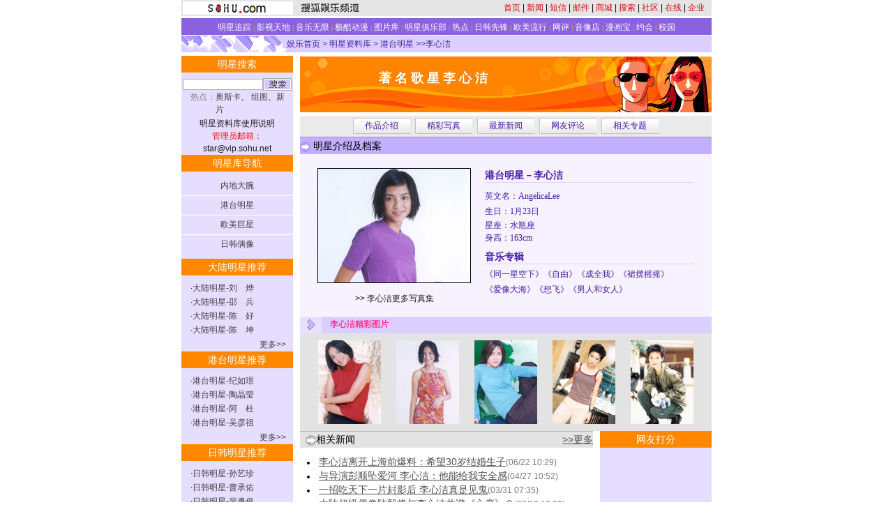

--- FILE ---
content_type: text/html
request_url: http://yule.sohu.com/58/04/column213150458.shtml
body_size: 7367
content:










<html>
<head>
<title>李心洁</title>
<meta http-equiv="content-type" content="text/html; charset=gb2312">
<sohu_cms_include:yule_style><style>
.content{ font-family: "宋体"; font-size: 14px; line-height: 19px; color: #000000; text-decoration: none; }
.btlnk {  font-size: 12px; line-height: 18px} 
.fclist{ font-family: "宋体"; font-size: 12px; line-height: 20px; color: #3F3F3F; text-decoration: none; }
a.fclist:visited { color: #7C7C7C; }
a.black,a.black:visited{color:black}




.yule_content1 { font-family: "宋体"; font-size: 12px; line-height: 18px; color: #4519A5; text-decoration: none; } 
a.yule_content1:visited { color: #8265C3; } 
.yule_content2 { font-family: "宋体"; font-size: 12px; line-height: 18px; color: #3F3F3F; text-decoration: none; } a.yule_content2:visited { color: #7C7C7C; } 
.yule_topred { font-family: "宋体"; font-size: 12px; color: #FF1500; text-decoration: underline; } 
.yule_navwhite { font-family: "宋体"; font-size: 12px; color: #FFFFFF; text-decoration: none; } 
.yule_input1 { border-top-width: 1px; border-right-width: 1px; border-bottom-width: 1px; border-left-width: 1px; border-top-style: solid; border-right-style: solid; border-bottom-style: solid; border-left-style: solid; border-top-color: #535353; border-right-color: #FFFFFF; border-bottom-color: #FFFFFF; border-left-color: #535353; font-size: 12px; } .yule_button1 { border-top-width: 1px; border-right-width: 1px; border-bottom-width: 1px; border-left-width: 1px; border-top-style: solid; border-right-style: solid; border-bottom-style: solid; border-left-style: solid; border-top-color: #FFFFFF; border-right-color: #3F3F3E; border-bottom-color: #3F3F3E; border-left-color: #FFFFFF; font-size: 12px; background-color: #CCCCCC; }
.yule_lists { font-size: 10px; } 
.yule_black { font-family: "宋体"; font-size: 12px; color: #000000;text-decoration: none; }
.yule_input2 { border: 1px solid #ACACAC; } 
a:hover { text-decoration: underline; }
.yule_input3 { background-color: #CFCFCF; border-top-width: 1px; border-right-width: 1px; border-bottom-width: 1px; border-left-width: 1px; border-top-style: solid; border-right-style: solid; border-bottom-style: solid; border-left-style: solid; border-top-color: #FFFFFF; border-right-color: #000000; border-bottom-color: #000000; border-left-color: #FFFFFF; font-size: 12px; }
.yule_main {  font-size: 12px; line-height: 18px}
.yule_cn14 {  font-size: 14px; line-height: 20px}
.yule_time {  font-size: 10px; color: #838383}
.yule_button2 {
	color: #004CCD;
	background-color: #E3E3E3;
	border-top-width: 1px;
	border-right-width: 1px;
	border-bottom-width: 1px;
	border-left-width: 1px;
	border-top-style: solid;
	border-right-style: solid;
	border-bottom-style: solid;
	border-left-style: solid;
	border-top-color: #FFFFFF;
	border-right-color: #808080;
	border-bottom-color: #808080;
	border-left-color: #F3F3F3;
}
.topw1 {font-size: 12px;line-height: 18px;color: #FFFFFF;text-decoration: none;}
.two1 {font-size: 12px;	line-height: 20px;color: 4519A5;text-decoration: none;}
.b1 {font-size: 12px;line-height: 18px;	color: 3F3F3F;text-decoration: none;}

/***********************各频道通用************************/
td,body,input,select {font-size: 12px;} 
.eng{font-family:Arial;font-size:11px;}
.black {color: #000000;	text-decoration: none;line-height: 18px;}
.white {font-size: 12px;color: #FFFFFF;	text-decoration: none;}
a.white:visited{color:white}
a.white:hover {color:#FFEFA5}
a.navigater {color: #333333;text-decoration: none;line-height: 19px;font-size: 12px;}
a.navigater:visited {color: #333333;}
a.navigater:hover,a.blue:hover,a.black:hover {color:#cc0000;}
.finput {BORDER-RIGHT: 0px ridge;BORDER-TOP: 1px ridge #727272;	BORDER-LEFT: 1px ridge #727272;	BORDER-BOTTOM: 0px ridge;font-size: 12px;}
.blue {	text-decoration: underline;color:#000099;line-height: 18px;}
.top_red {  font-family: "宋体"; font-size: 12px; color: D70709; text-decoration: none}
a.top_red:hover {text-decoration:underline;}
.art_title {
	font-size: 22px;
	font-weight: bold;
	line-height: 26px;
}
a.curCol{color:#FFA900;text-decoration:none}
td.content,te.content p{font-size: 14px;	line-height: 20px;}
img.cl_photo{border-width: 1px;border-style: solid; border-color: #595959; }
</style> </sohu_cms_include>
<style>
<sohu_cms_include:yule_columnStyleControl>a.black,a.black:visited{color:black}
.yule_content1 { font-family: 宋体; font-size: 12px; line-height: 18px; color: #4519A5; text-decoration: none; } 
a.yule_content1:visited { color: #8265C3; } 
.yule_navwhite { font-family: 宋体; font-size: 12px; color: #FFFFFF; text-decoration: none; } 
a:hover { text-decoration: underline; }
.yule_main {font-size: 12px; line-height: 20px}
.yule_cn14 {font-size: 14px; line-height: 20px}
.b1 {font-size: 12px;line-height: 18px;	color: 3F3F3F;text-decoration: none;}
.img{border:1px solid #000000;}
.white {font-family: "宋体";font-size: 12px;color: #FFFFFF;text-decoration: none;line-height: 18px;} 
a.white:hover {color: #FFEFA5;text-decoration: underline;}
.nav_white {font-family: "宋体";font-size: 12px;color: #FFFFFF;text-decoration: none;line-height: 18px;} 
.f7 {font-size:7px;}
.ty_01{color:#ffffff;font-size:18px;font-weight:bold}
/***********************各频道通用************************/
td,body,input,select {font-size: 12px;} 
.black {color: #000000;	text-decoration: none;line-height: 18px;}
.top_red {  font-family: 宋体; font-size: 12px; color: D70709; text-decoration: none}
a.top_red:hover {text-decoration:underline;}
a.link01,a.link01:visited{color:#FF4800;font-size:14px;text-decoration:none}
a.link02,a.link02:visited{color:#0F519C;font-size:12px;text-decoration:underline}
a.link03,a.link03:visited{color:#7E7104;font-size:14px;text-decoration:none}
a.link05,a.link05:visited{color:#4E7305;font-size:14px;text-decoration:none}
a.link07,a.link07:visited{color:#04468E;font-size:14px;text-decoration:none}
a.link09,a.link09:visited{color:#6A6A6A;font-size:12px;text-decoration:none}

A.lk01:link {font-size:14px;text-decoration: underline; color: #4E4E4E;line-height: 20px}
A.lk01:visited {font-size:14px;text-decoration: underline; color: #919191;line-height: 20px}
A.lk01:active {font-size:14px;text-decoration: none}
A.lk01:hover {font-size:14px;text-decoration: none; color: #4E4E4E;line-height: 20px}
.column_hand_left_td0{background-color:#E6DEFF}
.listtime{color:#7A7A7A} </sohu_cms_include>
</style>
</head>
<body leftmargin=0 topmargin=5>
<center>
<sohu_cms_include:yule_article_head><table width=760 height=23 border=0 cellpadding=0 cellspacing=0 bgcolor=#E5E5E5>
    <tr> 
      <td width=160 align=right><img src=/cmsimgs/sohu_logo.gif width=158 height=19></td>
      
<td width=105 align=center><A href="https://yule.sohu.com"><img src=/cmsimgs/ent_logo.gif width=84 height=14 border="0"></A></td>
      <td align=right style='font-size:12px;'><a href="https://www.sohu.com" class="top_red">首页</a> | <a href="https://news.sohu.com" class="top_red">新闻</a> 
        | <a href="https://sms.sohu.com" class="top_red">短信</a> | <a href="https://login.mail.sohu.com" class="top_red">邮件</a> 
        | <a href="https://store.sohu.com" class="top_red">商城</a> | <a href="https://dir.sohu.com" class="top_red">搜索</a> 
        | <a href="https://club.sohu.com" class="top_red">社区</a> | <a href="https://www.sol.sohu.com" class="top_red">在线</a> | <a href="https://www.sohu.net" class="top_red">企业</a></td>
      <td width=10></td>
    </tr>
  </table> </sohu_cms_include>
<sohu_cms_include:yule_column_mid1><table width=760 border=0 cellspacing=0 cellpadding=0>
<tr> <td height=3><img src=/spic_img/cc.gif width=1 height=1></td></tr>
<tr> <td height=24 align=center bgcolor=#8A61DF style='color:#FFA900' class=topw1><img src=/spic_img/c.gif width=1 height=3><br><a href=/88/77/column205087788.shtml class=yule_navwhite id=tItem1>明星追踪</a><font style='font-size:9px;'> | </font><a href=/86/78/column205087886.shtml target=_blank
class=yule_navwhite id=tItem2>影视天地</a><font style='font-size:9px;'> | </font><a href=/97/78/column205087897.shtml
class=yule_navwhite target=_blank id=tItem3>音乐无限</a><font style='font-size:9px;'> | </font><a href=/71/76/column205087671.shtml
class=yule_navwhite target=_blank id=tItem4>极酷动漫</a><font style='font-size:9px;'> | </font><a href=/75/81/column205088175.shtml
class=yule_navwhite id=tItem5>图片库</a><font style='font-size:9px;'> | </font><a href=/77/79/column205087977.shtml
class=yule_navwhite id=tItem6>明星俱乐部</a><font style='font-size:9px;'> | </font><a href=/11/80/column205088011.shtml
class=yule_navwhite id=tItem7>热点</a><font style='font-size:9px;'> | </font><a href=/17/79/column205087917.shtml
class=yule_navwhite id=tItem8>日韩先锋</a><font style='font-size:9px;'> | </font><a href=/62/79/column205087962.shtml
class=yule_navwhite id=tItem9>欧美流行</a><font style='font-size:9px;'> | </font><a href=/77/99/column206369977.shtml
class=yule_navwhite id=tItem10>网评</a><font style='font-size:9px;'> | </font><a href=https://store.sohu.com/Catalog.jsp?autoid=260
class=yule_navwhite>音像店</a><font style='font-size:9px;'> | </font><a href=https://manhuabao.sohu.com
class=yule_navwhite id=tItem11>漫画宝</a> 
<font style='font-size:9px;'> | </font><a href=https://yuehui.sohu.com class=yule_navwhite>约会</a><font style='font-size:9px;'> | </font><a href=https://campus.sohu.com class=yule_navwhite>校园</a></font></td></tr>
<tr><td height=1><img src=/spic_img/cc.gif width=1 height=1></td></tr>
</table>
<table width=760 border=0 cellspacing=0 cellpadding=0>
<tr><td width=151><img src=/spic_img/ent_a01.gif width=151 height=24></td>
    <td bgcolor=DBCFFF id=sublist> <font color=#4519A5><a href=https://yule.sohu.com/ target="_blank" class=yule_content1>娱乐首页</a> 
      > <a href=https://yule.sohu.com/25/82/column212508225.shtml target="_blank" class=yule_content1>明星资料库</a> 
      > <a href=https://yule.sohu.com/54/84/column212508454.shtml target="_blank" class=yule_content1>港台明星</a> 
      >>李心洁</font></td>
  </tr>
<tr><td><img src=/spic_img/cc.gif width=5 height=5></td>
<td align=center><img src=/spic_img/c.gif width=5 height=5></td>
</tr>
</table>

 </sohu_cms_include>
<table border=0 cellpadding=0 cellspacing=0 width=760>
<tr><td width=160 align=center valign=top class=column_hand_left_td0>
<sohu_cms_include:yule_column_left1><table border=0 cellpadding=0 cellspacing=0>
  <tr> 
    <td width=160 height=24 bgcolor=#FF8800 align=center class=yule_cn14><font color=#ffffff>明星搜索</font></td>
  </tr>
</table>
<img src=/spic_img/c.gif width=1 height=8><br>
<table border=0 cellpadding=0 cellspacing=0 width=143>
  <tr> 
    <td> 
      <table width="142" border="0" cellspacing="0" cellpadding="2">
        <tr> 
          <form action="https://news.search.sohu.com/fl_search.jsp" method=get target=_blank>
            <input type=hidden name=classify value=sohuyule>
            <td> 
              <input name=words type=text style="border: 1px solid #ACACAC;" size=15>
            </td>
            <td width=25 align=right> 
              <input name=imageField22 type=image src=/cmsimgs/search.gif alt="搜索" width="41" height="18" border="0" >
            </td>
          </form>
        </tr>
      </table>
    </td>
  </tr>
  <tr> 
    <td height=28 align=center class=b1> 
      <table width="142" border="0" cellspacing="0" cellpadding="2">
        <tr> 
          <td width="40" align="right" valign="top"><a href="" class="yule_content2">热点： 
            </a></td>
          <td width="102"><a href="https://news.search.sohu.com/fl_search.jsp?classify=sohuyule&words=奥斯卡" class="yule_content2" target=_blank>奥斯卡</a>、 
            <a href="https://news.search.sohu.com/fl_search.jsp?classify=sohuyule&words=组图" class="yule_content2" target=_blank>组图</a>、<a href="https://news.search.sohu.com/fl_search.jsp?classify=sohuyule&words=新片" class="yule_content2" target=_blank>新片</a>
	      </td></tr>
      </table>
    </td>
  </tr>
</table>
<img src=/spic_img/c.gif width=1 height=2><br>
<table border=0 cellpadding=0 cellspacing=0>
  <tr> 
    <td width=160 height=24 align=center class=b1><font color="red"><a href="https://yule.sohu.com/25/63/article215396325.shtml" target="_blank">明星资料库使用说明
</a><br>管理员邮箱：<A href="mailto:star@vip.sohu.net">star@vip.sohu.net</A>
</td>
  </tr>


  <tr> 
    <td width=160 height=24 bgcolor=#FF8800 align=center class=yule_cn14><font color=#ffffff>明星库导航</font></td>
  </tr>
</table>
<img src=/spic_img/c.gif width=1 height=7><br>
<table border=0 cellpadding=0 cellspacing=0 width=160>
  <tr> 
    <td height=27 align=center><a class=b1 href=https://yule.sohu.com/54/84/column212508454.shtml target="_blank">内地大腕</a></td>
  </tr>
  <tr> 
    <td height=1 bgcolor=#ffffff><img src=/spic_img/c.gif width=1 height=1></td>
  </tr>
  <tr> 
    <td height=27 align=center><a class=b1 href=https://yule.sohu.com/35/85/column212508535.shtml target="_blank">港台明星</a></td>
  </tr>
  <tr> 
    <td height=1 bgcolor=#ffffff><img src=/spic_img/c.gif width=1 height=1></td>
  </tr>
  <tr> 
    <td height=27 align=center><a class=b1 href=https://yule.sohu.com/35/86/column212508635.shtml target="_blank">欧美巨星</a></td>
  </tr>
  <tr> 
    <td height=1 bgcolor=#ffffff><img src=/spic_img/c.gif width=1 height=1></td>
  </tr>
  <tr> 
    <td height=27 align=center><a class=b1 href=https://yule.sohu.com/87/87/column212508787.shtml target="_blank">日韩偶像</a></td>
  </tr>
</table>
<img src=/spic_img/c.gif width=1 height=7><br>
<table border=0 cellpadding=0 cellspacing=0>
  <tr> 
    <td width=160 height=24 bgcolor=#FF8800 align=center class=yule_cn14><font color=#ffffff>大陆明星推荐</font></td>
  </tr>
</table>
<img src=/spic_img/c.gif width=1 height=7><br>
<table width=139 border=0 cellspacing=0 cellpadding=0>
  <tr> 
    <td class=yule_main> 
      <table width="100%" border="0">
        <tr> 
          <td>·<a href=https://yule.sohu.com/06/12/column212611206.shtml class=b1 target="_blank">大陆明星-刘　烨</a></td>
        </tr>
        <tr> 
          <td>·<a href=https://yule.sohu.com/43/23/column212712343.shtml class=b1 target="_blank">大陆明星-邵　兵</a></td>
        </tr>
 <tr> 
          <td>·<a href=https://yule.sohu.com/61/16/column212571661.shtml class=b1 target="_blank">大陆明星-陈　好</a></td>
        </tr>
        <tr> 
          <td>·<a href=https://yule.sohu.com/82/32/column212733282.shtml class=b1 target="_blank">大陆明星-陈　坤</a></td>
        </tr>
      </table>
    </td>
  </tr>
  <tr> 
    <td align=right height=20><a href=https://yule.sohu.com/54/84/column212508454.shtml class=b1 target="_blank">更多>></a></td>
  </tr>
</table>

<table border=0 cellpadding=0 cellspacing=0>
  <tr> 
    <td width=160 height=24 bgcolor=#FF8800 align=center class=yule_cn14><font color=#ffffff>港台明星推荐</font></td>
  </tr>
</table>
<img src=/spic_img/c.gif width=1 height=7><br>
<table width=139 border=0 cellspacing=0 cellpadding=0>
  <tr> 
    <td class=yule_main> 
      <table width="100%" border="0">
        <tr> 
          <td>·<a href=https://yule.sohu.com/49/93/column213369349.shtml class=b1 target="_blank">港台明星-纪如璟</a></td>
        </tr>
        <tr> 
          <td>·<a href=https://yule.sohu.com/02/66/column213366602.shtml class=b1 target="_blank">港台明星-陶晶莹</a></td>
        </tr>
        <tr> 
          <td>·<a href=https://yule.sohu.com/13/84/column213328413.shtml class=b1 target="_blank">港台明星-阿　杜</a></td>
        </tr>
<tr> 
          <td>·<a href=https://yule.sohu.com/78/73/column213327378.shtml class=b1 target="_blank">港台明星-吴彦祖</a></td>
        </tr>

      </table>
 </td>
  </tr>
  <tr> 
    <td align=right height=20><a href=https://yule.sohu.com/35/85/column212508535.shtml class=b1 target="_blank">更多>></a></td>
  </tr>
</table>


<table border=0 cellpadding=0 cellspacing=0>
  <tr> 
    <td width=160 height=24 bgcolor=#FF8800 align=center class=yule_cn14><font color=#ffffff>日韩明星推荐</font></td>
  </tr>
</table>
<img src=/spic_img/c.gif width=1 height=7><br>
<table width=139 border=0 cellspacing=0 cellpadding=0>
  <tr> 
    <td class=yule_main> 
      <table width="100%" border="0">
        <tr> 
          <td>·<a href=https://yule.sohu.com/74/98/column213309874.shtml class=b1 target="_blank">日韩明星-孙艺珍</a></td>
        </tr>
        <tr> 
          <td>·<a href=https://yule.sohu.com/12/98/column213309812.shtml class=b1 target="_blank">日韩明星-曹承佑</a></td>
        </tr>
  <tr> 
          <td>·<a href=https://yule.sohu.com/52/77/column213517752.shtml class=b1 target="_blank">日韩明星-裴勇俊</a></td>
        </tr>
        <tr> 
          <td>·<a href=https://yule.sohu.com/61/60/column213536061.shtml class=b1 target="_blank">日韩明星-崔智友</a></td>
        </tr>
      </table>
 </td>
  </tr>
  <tr> 
    <td align=right height=20><a href=https://yule.sohu.com/87/87/column212508787.shtml class=b1 target="_blank">更多>></a></td>
  </tr>
</table>
<table border=0 cellpadding=0 cellspacing=0>
  <tr> 
    <td width=160 height=24 bgcolor=#FF8800 align=center class=yule_cn14><font color=#ffffff>欧美明星推荐</font></td>
  </tr>
</table>
<img src=/spic_img/c.gif width=1 height=7><br>
<table width=139 border=0 cellspacing=0 cellpadding=0>
  <tr> 
    <td class=yule_main> 
      <table width="100%" border="0">
        <tr> 
          <td>·<a href=https://yule.sohu.com/95/73/column214957395.shtml class=b1 target="_blank">欧美明星-马龙-白兰度</a></td>
        </tr>
       <tr> 
          <td>·<a href=https://yule.sohu.com/55/79/column213557955.shtml class=b1 target="_blank">欧美明星-戴安-莱恩</a></td>
        </tr>
        <tr> 
          <td>·<a href=https://yule.sohu.com/53/74/column213557453.shtml class=b1 target="_blank">欧美明星-瑞奇-马汀</a></td>
        </tr>
 <tr> 
          <td>·<a href=https://yule.sohu.com/60/53/column213155360.shtml class=b1 target="_blank">欧美明星-汤姆-克鲁斯</a></td>
        </tr>
      </table>

    </td>
  </tr>
  <tr> 
    <td align=right height=20><a href=https://yule.sohu.com/35/86/column212508635.shtml class=b1 target="_blank">更多>></a></td>
  </tr>
</table> </sohu_cms_include>
<sohu_cms_include:yule_column_left2> </sohu_cms_include>
<sohu_cms_include:yule_column_left3> </sohu_cms_include>
<sohu_cms_include:yule_column_left4> </sohu_cms_include>
<sohu_cms_include:yule_column_left5> </sohu_cms_include>
</td>
<td width=10><br></td>
<td width=590 align=center valign=top>
<sohu_cms_include:yule_column_mid2><table border=0 cellpadding=0 cellspacing=0 width=590>
	<tr>
    <td background=/spic_img/bj006.gif align=center valign=bottom class=ty_01>著 
      名 歌 星 李 心 洁</td>
	<td><img src=/spic_img/tu02.gif width=208 height=44></td>
	</tr>
	<tr><td><img src=/spic_img/tu01.gif width=382 height=37></td>
	<td><img src=/spic_img/tu03.gif width=208 height=37></td>
	</tr>
	</table><img src=/spic_img/c.gif width=1 height=5><br>
	<table border=0 cellpadding=0 cellspacing=0 width=590>
	<tr><td height=30 align=center bgcolor=#EAEAEA>
		<table border=0 cellpaddin=0 cellspacing=0>
		<tr><td width=82 height=23 background=/spic_img/bu.gif align=center><a href="#1" class=link09><font color=#4519A5>作品介绍</font></a></td>
		<td width=7><br></td>
		  <td width=82 height=23 background=/spic_img/bu.gif align=center><a href="https://yule.sohu.com/15/05/column213150515.shtml" target="_blank" class=link09><font color=#4519A5>精彩写真</font></a> 
          </td>
		<td width=7><br></td>
		  <td width=82 height=23 background=/spic_img/bu.gif align=center><a href="https://yule.sohu.com/87/04/column213150487.shtml" target="_blank" class=link09><font color=#4519A5>最新新闻</font></a></td>
		<td width=7><br></td>
		  <td width=82 height=23 background=/spic_img/bu.gif align=center><a href="https://dynamic.sohu.com/template/system/columndiscuss_default.jsp?ENTITYID=213150458" target="_blank" class=link09><font color=#4519A5>网友评论</font></a></td>
		<td width=7><br></td>
		  <td width=82 height=23 background=/spic_img/bu.gif align=center><a href="https://yule.sohu.com/82/21/article210332182.shtml" target="_blank" class=link09><font color=#4519A5>相关专题</font></a></td>
		</tr>
		</table>
	</td></tr>
	</table>
<a name=1></a>

	<table border=0 cellpadding=0 cellspacing=0 width=590>
	<tr><td height=1 bgcolor=#A68CE1><img src=/spic_img/c.gif width=1 height=1></td></tr>
	<tr><td height=24 bgcolor=#C3AFFF class=yule_cn14> <img src=/spic_img/dian07.gif border=0 align=absmiddle>   明星介绍及档案</td></tr>
	</table>
	<table border=0 cellpadding=0 cellspacing=0 width=590>
	<tr><td align=center bgcolor=#F6F3FF>
		<table border=0 cellpadding=0 cellspacing=0 width=540>
		<tr><td colspan=2 height=20><br></td></tr>
		<tr><td width=240 valign=top>
			<table border=0 cellpadding=0 cellspacing=0>
			<tr>
                <td align=center><a href="https://yule.sohu.com/30/61/article213446130.shtml" target="_blank"><img border=0 class=img width=218 src=https://photo.sohu.com/48/95/Img214019548.jpg></a><br>
                  <br>
                  >> <a href="https://yule.sohu.com/15/05/column213150515.shtml" target="_blank">李心洁更多写真集</a></td>
              </tr>
			</table>
		</td>
		<td width=300 valign=top>
			<table border=0 cellpadding=0 cellspacing=0 width=300>
			<tr>
                <td class=yule_cn14><font color=#4519A5><b>港台明星－李心洁</b></font></td>
              </tr>
			<tr><td height=1 bgcolor=#DDCFFE><img src=/spic_img/c.gif width=1 height=1></td></tr>
			<tr><td height=8><img src=/spic_img/c.gif width=1 height=1></td></tr>
			<tr>
                <td height=22 class=yule_content1>英文名：AngelicaLee</td>
              </tr>
			<tr>
                <td height=22 class=yule_content1>生日：1月23日</td>
              </tr>
<tr>
                <td height=22 class=yule_content1>星座：水瓶座 <br>
                  身高：163cm</td>
              </tr>
			<tr><td height=8><img src=/spic_img/c.gif width=1 height=1></td></tr>
			<tr>
                <td class=yule_cn14><font color=#4519A5><b>音乐专辑</b></font></td>
              </tr>
			<tr><td height=1 bgcolor=#DDCFFE><img src=/spic_img/c.gif width=1 height=1></td></tr>
			<tr><td height=3><img src=/spic_img/c.gif width=1 height=1></td></tr>
			<tr>
                <td height=22 class=yule_content1>《同一星空下》《自由》《成全我》《裙摆摇摇》</td>
              </tr>
			<tr>
                <td height=22 class=yule_content1>《爱像大海》《想飞》《男人和女人》</td>
              </tr>
			</table>
		</td></tr>
		<tr><td colspan=2 height=16><br></td></tr>
		</table>
	</td></tr>
	</table><img src=/spic_img/c.gif width=1 height=1> </sohu_cms_include>
<sohu_cms_include:yule_column_mid3><table height=24 cellspacing=0 cellpadding=0 width=590 
                  background=2.files/Img204564919.gif border=0>
  <tbody> 
  <tr> 
    <td align=right width=31 bgcolor=#E8DFFF> 
      <center>
        <img src=https://yule.sohu.com/cmsimgs/ent_b031.gif width=12 height=15> 
      </center>
    </td>
    <td width=509 bgcolor=DBCFFF>　<b><font color="#FF3399">李心洁精彩图片</font></b></td>
    <td width=50 bgcolor=DBCFFF></td>
  </tr>
  </tbody> 
</table>
<table width="590" border="0" cellspacing="0" cellpadding="0" height="140" bgcolor="#E3E3E3">
  <tr> 
    <td width="15"></td>
    <td align=center><a href="https://yule.sohu.com/76/60/article213446076.shtml" target="_blank"><img width="90" height="120" border="1" src="https://photo.sohu.com/50/98/Img214019850.jpg"></a> 
    </td>
    <td align=center><a href="https://yule.sohu.com/03/61/article213446103.shtml" target="_blank"><img width="90" height="120" border="1" src="https://photo.sohu.com/51/98/Img214019851.jpg"></a></td>
    <td align=center><a href="https://yule.sohu.com/33/61/article213446133.shtml" target="_blank"><img width="90" height="120" border="1" src="https://photo.sohu.com/52/98/Img214019852.jpg"></a> 
    </td>
    <td align=center><a href="https://yule.sohu.com/36/15/article213151536.shtml" target="_blank"><img width="90" height="120" border="1" src="https://photo.sohu.com/55/98/Img214019855.jpg"></a> 
    </td>
    <td align=center><a href="https://yule.sohu.com/34/15/article213151534.shtml" target="_blank"><img width="90" height="120" border="1" src="https://photo.sohu.com/56/98/Img214019856.jpg"></a></td>
    <td width="15"> </td>
  </tr>
</table>

 </sohu_cms_include>
 <table border=0 cellpadding=0 cellspacing=0 width=590>
 <tr><td width=420 align=center valign=top>

<table border=0 cellpadding=0 cellspacing=0 width=420>
		<tr><td colspan=2 height=1 bgcolor=#B5B5B5><img src=/spic_img/c.gif width=1 height=1></td></tr>
		<tr bgcolor=#e3e3e3><td height=23 bgcolor=#E3E3E3 class=yule_cn14>&nbsp;&nbsp;<img src=/spic_img/dian06.gif border=0 align=absmiddle>相关新闻</td>
		<td align=right width=260 height=23 class=yule_cn14> <a target=_blank class=lk01 href="/87/04/column213150487.shtml">&gt;&gt;更多</a>
		</tr>
		</table><img src=/spic_img/c.gif width=1 height=10><br> 
<sohu_cms_include:yule_column_right4> </sohu_cms_include>

  <table border=0 cellpadding=0 cellspacing=0 width=400>
  <tr><td>
<sohu_cms_include:yule_list_byPri><li><a target=_blank href=/82/21/article210332182.shtml class=lk01>李心洁离开上海前爆料：希望30岁结婚生子</a><font class=listtime>(06/22 10:29)</font>

<li><a target=_blank href=/72/42/article208844272.shtml class=lk01>与导演彭顺坠爱河 李心洁：他能给我安全感</a><font class=listtime>(04/27 10:52)</font>

<li><a target=_blank href=/96/01/article207900196.shtml class=lk01>一招吃天下一片封影后 李心洁真是见鬼</a><font class=listtime>(03/31 07:35)</font>

<li><a target=_blank href=/55/58/article212185855.shtml class=lk01>大陆超级偶像陆毅将与李心洁共谱《心恋》？</a><font class=listtime>(08/16 13:30)</font>

<li><a target=_blank href=/47/50/article210885047.shtml class=lk01>李心洁拍戏时喝醉酒 到处跟陌生人搭讪</a><font class=listtime>(07/09 15:20)</font>

<li><a target=_blank href=/78/58/article210645878.shtml class=lk01>李心洁：拍《似水年华》像做了一场美丽的梦</a><font class=listtime>(07/02 07:51)</font>

<li><a target=_blank href=/23/71/article209577123.shtml class=lk01>音乐酷评：心洁如镜 “感性女子”李心洁</a><font class=listtime>(05/28 07:18)</font>

<li><a target=_blank href=/10/41/article206864110.shtml class=lk01>金马影后回故乡 李心洁、阿牛亲密狂舞(图)</a><font class=listtime>(03/06 09:38)</font>

<li><a target=_blank href=https://yule.sohu.com/55/58/article212185855.shtml class=lk01>大陆超级偶像陆毅将与李心洁共谱《心恋》？</a><font class=listtime>(08/16 13:30)</font>

<li><a target=_blank href=/05/39/article210043905.shtml class=lk01>当大明星不容易 李心洁只想10点就关灯</a><font class=listtime>(06/12 15:54)</font>

<li><a target=_blank href=/30/26/article165442630.shtml class=lk01>李心洁身穿比基尼拍MV 火辣激吻引发大讨论(图)</a><font class=listtime>(01/14 18:34)</font>

<li><a target=_blank href=/99/09/article210200999.shtml class=lk01>李心洁秘密抵沪 婉拒《杀人游戏》想唱歌</a><font class=listtime>(06/17 23:17)</font> </sohu_cms_include> 
  </td></tr>
  </table><br>

<table border=0 cellpadding=0 cellspacing=0 width=420>
		<tr><td colspan=2 height=1 bgcolor=#B5B5B5><img src=/spic_img/c.gif width=1 height=1></td></tr>
		<tr bgcolor=#e3e3e3><td height=23 bgcolor=#E3E3E3 class=yule_cn14>&nbsp;&nbsp;<img src=/spic_img/dian06.gif border=0 align=absmiddle>明星写真</td>
		<td align=right width=260 height=23 class=yule_cn14> <a target=_blank class=lk01 href="/15/05/column213150515.shtml">&gt;&gt;更多</a>
		</tr>
		</table><img src=/spic_img/c.gif width=1 height=10><br> 
<sohu_cms_include:yule_column_right4> </sohu_cms_include>

  <table border=0 cellpadding=0 cellspacing=0 width=400>
  <tr><td>
<sohu_cms_include:yule_list_byPri><li><a target=_blank href=/49/60/article213446049.shtml class=lk01>图文：港台著名人气偶像李心洁-29</a><font class=listtime>(09/20 10:42)</font>

<li><a target=_blank href=/54/60/article213446054.shtml class=lk01>图文：港台著名人气偶像李心洁-28</a><font class=listtime>(09/20 10:42)</font>

<li><a target=_blank href=/57/60/article213446057.shtml class=lk01>图文：港台著名人气偶像李心洁-27</a><font class=listtime>(09/20 10:42)</font>

<li><a target=_blank href=/66/60/article213446066.shtml class=lk01>图文：港台著名人气偶像李心洁-25</a><font class=listtime>(09/20 10:42)</font>

<li><a target=_blank href=/71/60/article213446071.shtml class=lk01>图文：港台著名人气偶像李心洁-23</a><font class=listtime>(09/20 10:42)</font>

<li><a target=_blank href=/80/60/article213446080.shtml class=lk01>图文：港台著名人气偶像李心洁-21</a><font class=listtime>(09/20 10:42)</font>

<li><a target=_blank href=/86/60/article213446086.shtml class=lk01>图文：港台著名人气偶像李心洁-19</a><font class=listtime>(09/20 10:42)</font>

<li><a target=_blank href=/30/61/article213446130.shtml class=lk01>图文：港台著名人气偶像李心洁-5</a><font class=listtime>(09/20 10:42)</font>

<li><a target=_blank href=/33/61/article213446133.shtml class=lk01>图文：港台著名人气偶像李心洁-4</a><font class=listtime>(09/20 10:42)</font>

<li><a target=_blank href=/35/61/article213446135.shtml class=lk01>图文：港台著名人气偶像李心洁-3</a><font class=listtime>(09/20 10:42)</font>

<li><a target=_blank href=/37/61/article213446137.shtml class=lk01>图文：港台著名人气偶像李心洁-2</a><font class=listtime>(09/20 10:42)</font>

<li><a target=_blank href=/39/61/article213446139.shtml class=lk01>图文：港台著名人气偶像李心洁-1</a><font class=listtime>(09/20 10:42)</font>

<li><a target=_blank href=/96/60/article213446096.shtml class=lk01>图文：港台著名人气偶像李心洁-17</a><font class=listtime>(09/20 10:42)</font>

<li><a target=_blank href=/03/61/article213446103.shtml class=lk01>图文：港台著名人气偶像李心洁-16</a><font class=listtime>(09/20 10:42)</font>

<li><a target=_blank href=/06/61/article213446106.shtml class=lk01>图文：港台著名人气偶像李心洁-15</a><font class=listtime>(09/20 10:42)</font>

<li><a target=_blank href=/09/61/article213446109.shtml class=lk01>图文：港台著名人气偶像李心洁-12</a><font class=listtime>(09/20 10:42)</font>

<li><a target=_blank href=/17/61/article213446117.shtml class=lk01>图文：港台著名人气偶像李心洁-10</a><font class=listtime>(09/20 10:42)</font>

<li><a target=_blank href=/19/61/article213446119.shtml class=lk01>图文：港台著名人气偶像李心洁-9</a><font class=listtime>(09/20 10:42)</font>

<li><a target=_blank href=/21/61/article213446121.shtml class=lk01>图文：港台著名人气偶像李心洁-8</a><font class=listtime>(09/20 10:42)</font>

<li><a target=_blank href=/25/61/article213446125.shtml class=lk01>图文：港台著名人气偶像李心洁-7</a><font class=listtime>(09/20 10:42)</font> </sohu_cms_include> 
  </td></tr>
  </table><br>

 </td>
 <td width=10><br></td>
 <td width=160 align=center valign=top class=column_hand_left_td0>
<sohu_cms_include:yule_column_right1><table border=0 align="center" cellpadding=0 cellspacing=0>
  <tr> 
    <td width=160 height=24 bgcolor=#FF8800 align=center class=yule_cn14><font color=#ffffff>网友打分</font></td>
  </tr>
</table>
<table width="160" border="0" align="center" cellpadding="0" cellspacing="0">
  <tr>
    <td>
<iframe width=160 height=222 marginwidth=0 marginheight=0 hspace=0 vspace=0 frameborder=0 scrolling=no src="https://act5.sohu.com/grade/vote.php?id=720&p=1&c=2"></iframe>
    </td>
  </tr>
</table><br> </sohu_cms_include>

<sohu_cms_include:homepage_0803_frag42> </sohu_cms_include>
<sohu_cms_include:yule_column_right3> </sohu_cms_include>
 </td></tr>
 </table>
</td></tr>
</table>
<sohu_cms_include:yule_copyright><br>
<iframe src=https://www.sohu.net/common/sohunettail_local.html frameborder=0 height=25 marginwidth=0 scrolling=no width=760></iframe>
<TABLE width="760" border="0" cellspacing="0" cellpadding="0">
    <TR> 
      <TD align="center" class=blank> 
        <hr size=1>
        <a href=https://www.chinaren.com/  class="black">ChinaRen</a> - <a
href=https://big5.www.sohu.com class="black">繁体版</a> - <a
href=https://hr.sohu.com/hrm.html class="black">搜狐招聘</a> - <a
href=https://add.sohu.com/ class="black">网站登录</a> - <a href=https://ets.sohu.com class="black">网站建设</a> 
        - <a
href="" onClick="this.style.behavior='url(#default#homepage)';this.setHomePage('https://www.sohu.com');return false;" class="black">设置首页</a> - <a
href=https://adinfo.sohu.com class="black">广告服务</a> - <a
href=https://www.sohu.com/about/lianxi.htm class="black">联系方式</a> - <a
href=https://www.sohu.com/about/privacy.html class="black">保护隐私权</a> - <a href="https://www.sohu.com/about/" class="black">About 
        SOHU</a> - <a href=https://www.sohu.com/about/  class="black">公司介绍</a><br> 
        <span class=eng>Copyright &copy; 2003 Sohu.com Inc. All rights reserved. 
        搜狐公司 版权所有</span> </TD>
    </TR>
  </TABLE>
<script language="JavaScript" src="https://nielsen.js.sohu.com/nnselect.js">
</script>
<noscript>
<img src='https://ping.nnselect.com/ping.gif?c=119' height='1' width='1'>
</noscript>





<!-- START RedMeasure V4 - Java v1.1  Revision: 1.8 -->
<!-- COPYRIGHT 2000 Red Sheriff Limited -->

<script language="JavaScript"><!--
var pCid="cn_cn-sohu_0";
var w0=1;
var refR=escape(document.referrer);
if (refR.length>=252) refR=refR.substring(0,252)+"...";
//--></script>
<script language="JavaScript1.1"><!--
var w0=0;
//--></script>
<script language="JavaScript1.1" src="https://server-cn.imrworldwide.com/a1.js">
</script>
<script language="JavaScript"><!--
if(w0){
var imgN='<img src="https://server-cn.imrworldwide.com/cgi-bin/count?ref='+
	refR+'&cid='+pCid+'" width=1 height=1>';
if(navigator.userAgent.indexOf('Mac')!=-1){document.write(imgN);
}else{
	document.write('<applet code="Measure.class" '+
	'codebase="https://server-cn.imrworldwide.com/"'+'width=1 height=2>'+
	'<param name="ref" value="'+refR+'">'+'<param name="cid" value="'+pCid+
	'"><textflow>'+imgN+'</textflow></applet>');
	}
}
document.write("<COMMENT>");
//-->
</script>
<noscript>
<img src="https://server-cn.imrworldwide.com/cgi-bin/count?cid=cn_cn-sohu_0" width=1 height=1>
</noscript>
</COMMENT>

<!-- END RedMeasure V4 --> 
<!-- Start RedSheriff Survey Code -->
<script language="JavaScript1.2" type="text/javascript"><!--
var _rsCI="cn-sohu"; var _rsSV=""; var _rsSM=0.01;
var _rsLP=location.protocol.indexOf('https')>-1?'https:':'http:';
var _rsND=_rsLP+'//server-cn.imrworldwide.com/';
_rsCL='<scr'+'ipt language="JavaScript" type="text/javascript" src="'+_rsND+'cdsc.js"><\/scr'+'ipt>';
document.write(_rsCL);
//--></script>
<!-- END RedSheriff Survey Code -->
 </sohu_cms_include>
</center>
<script src="//statics.itc.cn/spm/prod/js/insert_spm.js"></script></body>
</html>

